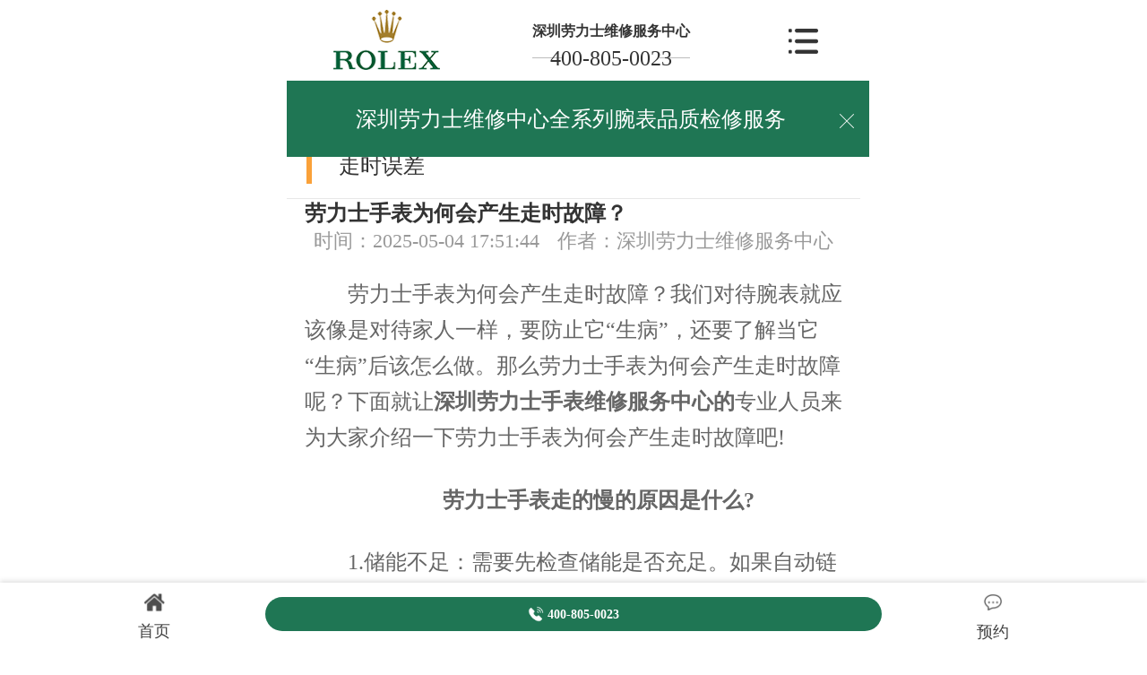

--- FILE ---
content_type: text/html
request_url: http://m.kj40.cn/llswx/zswc/529.html
body_size: 5857
content:
<!DOCTYPE html>
<!--[if lt IE 7]>      <html class="no-js lt-ie9 lt-ie8 lt-ie7"> <![endif]-->
<!--[if IE 7]>         <html class="no-js lt-ie9 lt-ie8"> <![endif]-->
<!--[if IE 8]>         <html class="no-js lt-ie9"> <![endif]-->
<!--[if gt IE 8]><!-->
<html class="no-js" lang="zh">
<!--<![endif]-->

<head>
<meta charset="utf-8" />
<meta name="viewport" content="width=device-width, initial-scale=1.0, maximum-scale=1.0, user-scalable=no" />
<meta name="x5-orientation" content="portrait" />
<meta name="x5-fullscreen" content="ture" />
<meta name="screen-orientation" content="portrait" />
<meta name="full-screen" content="yes" />
<title>劳力士手表为何会产生走时故障？_深圳劳力士维修中心-劳力士保养地址电话-深圳劳力士手表维修服务</title>
<meta name="keywords" content="手表走时故障,劳力士手表产生走时故障,手表走时" />
<meta name="description" content="劳力士手表为何会产生走时故障？劳力士手表走的慢的原因是什么?" />
<meta name="applicable-device" content="mobile">
<link rel="icon" type="image/png" href="/assets/i/favicon.png">
<link href="/assets/css/public_m.css" rel="stylesheet"/>
<link href="/assets/css/style_m.css" rel="stylesheet"/>
<link rel="stylesheet" type="text/css" href="http://www.kj40.cn/css/jquery.fancybox.min.css">  
<script src="/assets/js/jquery1.7.2_m.js"></script>
<script src="/assets/js/jquery.SuperSlide.2.1.1_m.js"></script>
<!-- 百度禁止转码 -->
<meta http-equiv="Cache-Control" content="no-siteapp"> 
 <!--  搜索引擎适配（wap移动端放置） -->
 <link rel="canonical" href="http://www.kj40.cn/llswx/zswc/529.html">
 <!--  本页面适配声明 -->
  <meta name="applicable-device"content="mobile">
</head>
<body>
<header class="header">
<div class="head">
    <div class="fx ">
    	<a href="/">
        	<div class="dis_tab">
                <div class="tab_cell"> 
                    <img src="http://www.kj40.cn/images/logo/pp_tp_laolishi.png" title="劳力士" alt="劳力士" />

                </div>
            </div>
        </a>
    </div>
    <div class="fxx">
        <p><strong><a href="http://m.kj40.cn/" style="font-size: 16px;">深圳劳力士维修服务中心
</a></strong></p>
        <p><a href="tel:4008050023">400-805-0023</a></p>
    </div>
    <div class="fx off"><img src="/assets/images/muen_03.png" /></div>
</div>
<div class="head_list">
    <div class="head_one"><img src="/assets/images/sanjiao_03.png" /></div>
    <div class="head_two">
        <ul>
            <li><img src="/assets/images/1.jpg" />
                <p><a href="/llswx/" title="劳力士维修">劳力士维修</a></p>
            </li>
            <li><img src="/assets/images/2.jpg" />
                <p><a href="/llsby/" title="劳力士保养">劳力士保养</a></p>
            </li>
            <li><img src="/assets/images/3.jpg" />
                <p><a href="/llspj/" title="配件更换">配件更换</a></p>
            </li>
            <li><img src="/assets/images/4.jpg" />
                <p><a href="/fwzx/" title="深圳劳力士维修">劳力士维修中心</a></p>
            </li>
        </ul>
    </div>
</div>
<script>
$(document).ready(function(){
  $(".off").click(function(){
    $(".head_list").toggle(1000);
  });
});
</script>
<!--百度统计结束-->
<!--服务提示开始-->
        <div class="topbtm">
            <div class="topbtmcon flex df czjz">
                <div class=""></div>
                <p><a href="http://www.kj40.cn/fwzx/" title="深圳劳力士维修服务地址" style="color:#fff;">深圳劳力士维修中心全系列腕表品质检修服务</a></p>
                <span class="iconfont gbtopbtm"></span>
            </div>
        </div>
        <!--服务提示结束-->
</header>

<!--当前位置-->
<div style="padding-top: 66px;">当前位置：<a href='/'>深圳劳力士维修中心</a> > <a href='/llswx/'>劳力士维修</a> > <a href='/llswx/zswc/'>走时误差</a> > </div>
 <div class="article_title">
    <p>走时误差 </p>
</div>
 <div class="article_article w6">
    <h1 class="w66">劳力士手表为何会产生走时故障？</h1>
    <div class="article_type">
         <p>时间：2025-05-04 17:51:44</p>
         <p>作者：深圳劳力士维修服务中心</p>
     </div>
    <div class="nr wenzhang"> <p>
	　　劳力士手表为何会产生走时故障？我们对待腕表就应该像是对待家人一样，要防止它&ldquo;生病&rdquo;，还要了解当它&ldquo;生病&rdquo;后该怎么做。那么劳力士手表为何会产生走时故障呢？下面就让<strong>深圳劳力士手表维修服务中心的</strong>专业人员来为大家介绍一下劳力士手表为何会产生走时故障吧!</p>
<h2>
	　　<strong>劳力士手表走的慢的原因是什么?</strong></h2>
<p>
	　　1.储能不足：需要先检查储能是否充足。如果自动链条上机械表的移动量非常小，也可能导致储能不足。您可以手动在链条上补充动力，然后观察是否继续有超速现象。</p>
<p>
	　　2.功率不足：如果石英表突然发现速度慢，可能是电池能量不足所致。你可以把手表送到专门的维修点去检查电源。</p>
<p>
	　　3.被撞或被撞：手表很紧。如果受到撞击或撞击，可能会导致内部零件松动和损坏，还可能导致行程时间问题。</p>
<p style="text-align: center;">
	<a href="http://www.kj40.cn/uploads/allimg/210722/8-210H2105TBY.jpg" target="_blank" title="深圳劳力士维修服务中心"><img alt='劳力士手表为何会产生走时故障？（图）' title='劳力士手表为何会产生走时故障？（图）'  src="http://www.kj40.cn/uploads/allimg/210722/8-210H2105TBY.jpg" style="width: 500px; height: 409px;"  /></a></p>
<p>
	　　4.需要保养：运动中缺油或内部零件磨损老化可能造成行程时间问题，需要保养送保养维修点进行保养服务。</p>
<p>
	　　5.除了上述常见的情况外，由于一些环境温度的影响，手表被磁化：如果手表的发条被磁化，手表的行程时间就会不准确。佩戴者使用习惯的影响可能导致旅行时间误差的增加。但您不必担心，请将手表送到保养的维修点，并请专业人士进行检查和调整，这样可以将手表恢复到正常的误差范围。</p>
<p>
	　　以上就是劳力士手表为何会产生走时故障的全部内容，希望对您有所帮助，如果您还有其他疑问或需求请联系<a href="http://www.kj40.cn/" target="_blank" title="深圳劳力士手表维修服务中心"><strong>深圳劳力士手表维修服务中心</strong></a>的专业人员或致电全国服务热线：400-805-0023我们将竭诚为您服务！</p>
<p>
	　　劳力士相关资讯：</p>
<p>
	<a href="http://www.kj40.cn/llswx/hh/528.html" target="_blank" title="深圳劳力士维修服务中心">　　【劳力士手表维修】劳力士手表被划伤如何清除划痕</a></p>
<p>
	<a href="http://www.kj40.cn/llswx/pg/527.html" target="_blank" title="深圳劳力士维修服务中心">　　【劳力士手表保养】怎样给劳力士手表打磨抛光？</a></p>
<p>
	　　本文链接：http://www.kj40.cn/llswx/zswc/529.html</p>
 </div>
    <div class="fanye">
         <p>上一篇：没有了  <br/>
            下一篇：<a href='/llswx/zswc/738.html'>劳力士手表走慢是怎么回事？手表走慢处理方法</a>  </p>
     </div>
</div>
 <div class="article_title">
    <p>相关推荐</p>
</div>
 <div class="wz_list">
    <ul>
         <li>
            <div class="wz_img"><a href="/llswx/zswc/529.html"><img src="http://www.kj40.cn/uploads/allimg/210722/8-210H2105TBY.jpg"></a></div>
            <div class="wz_p">
                 <h3><a href="/llswx/zswc/529.html">劳力士手表为何会产生走</a></h3>
                 <p><a href="/llswx/zswc/529.html">劳力士手表为何会产生走时故障？劳力士手表走的慢的原因是什么?......</a></p>
                 <p>25-05-04</p>
             </div>
        </li>
<li>
            <div class="wz_img"><a href="/llswx/zswc/763.html"><img src="http://www.kj40.cn/uploads/allimg/230801/15127-230P1091333D0.jpg"></a></div>
            <div class="wz_p">
                 <h3><a href="/llswx/zswc/763.html">劳力士手表受磁的原因及</a></h3>
                 <p><a href="/llswx/zswc/763.html">劳力士手表是世界上最知名的奢侈手表品牌之一。它们的手表被认为是精密、耐......</a></p>
                 <p>25-05-04</p>
             </div>
        </li>
<li>
            <div class="wz_img"><a href="/llswx/zswc/833.html"><img src="http://www.kj40.cn/uploads/allimg/240111/4-24011113433V50.jpg"></a></div>
            <div class="wz_p">
                 <h3><a href="/llswx/zswc/833.html">劳力士手表的星期和日历</a></h3>
                 <p><a href="/llswx/zswc/833.html">深圳劳力士维修中心分享：“劳力士手表的星期和日历不准怎么调整？”。劳力......</a></p>
                 <p>24-01-11</p>
             </div>
        </li>
<li>
            <div class="wz_img"><a href="/llswx/zswc/831.html"><img src="http://www.kj40.cn/uploads/allimg/240101/4-240101093922437.jpg"></a></div>
            <div class="wz_p">
                 <h3><a href="/llswx/zswc/831.html">劳力士手表突然不走了是</a></h3>
                 <p><a href="/llswx/zswc/831.html">深圳劳力士维修中心分享：“劳力士手表突然不走了是什么原因？如何修复？”......</a></p>
                 <p>24-01-01</p>
             </div>
        </li>
<li>
            <div class="wz_img"><a href="/llswx/zswc/823.html"><img src="http://www.kj40.cn/uploads/allimg/231210/4-231210160434550.jpg"></a></div>
            <div class="wz_p">
                 <h3><a href="/llswx/zswc/823.html">劳力士黑水鬼怎么调时间</a></h3>
                 <p><a href="/llswx/zswc/823.html">深圳劳力士维修中心分享：“劳力士黑水鬼怎么调时间和日历？”。劳力士黑水......</a></p>
                 <p>23-12-15</p>
             </div>
        </li>

     </ul>
</div>
<div class="clear"></div>
<div class="index_banquan">
    <p>版权所有:北京精时恒达钟表有限公司合肥分公司 Copyright &copy; 2018-2032 <a href="http://m.kj40.cn/sitemap.xml" style="color: #a7a7a7;">XML</a> <br/><a href="https://beian.miit.gov.cn/" target="_blank" rel="nofollow" style="color: #a7a7a7;">网站备案/许可证号：皖ICP备2025092406号-45</a> <br />维修服务热线：400-805-0023<br/>深圳劳力士维修中心拥有ROLEX劳力士手表维修专家30余名，其中高级技术顾问3名、高级技师10名，初级、中级技师10余名，现已形成了深圳乃至全国专业的劳力士维修服务团队。</p>
</div>
<div class="top7 flex spjz czjz wrap dbtc" style="box-shadow:0px -2px 5px rgb(102 102 102 / 20%)">
    <div class="top7yu flex spjz czjz wrap w1200">
        <div class="top7a">
            <a href="/" rel="nofollow" class="smsize">
                <div class="top7ayu icon iconfont flex spjz czjz" style="font-size:24px;"><img src="/assets/images/foot_home.png"></div>
                <span>首页</span>
            </a>
        </div>
        <div class="top7c flex spjz czjz wrap">
            <a href="tel:4008050023" rel="nofollow" class="hrefTel smsize flex spjz czjz wrap">
                <div class="top7cyu icon iconfont"><img src="/assets/images/foot_tel.png"></div>
                <span class="showTel">400-805-0023</span>
            </a>
        </div>
        <div class="top7b">
            <a href="javascript:void(0)" rel="nofollow" class="icon iconfont showzjtc smsize">
                <div class="top7ayu icon iconfont flex spjz czjz" style="font-size:24px;"><img src="/assets/images/foot_mess.png"></div>
                <span>预约</span>
            </a>
        </div>
    </div>
</div>
<!--<div class="footeryu"> 
	<div class="footer">
		<a href="/"> </a> 
        <a rel="nofollow" href="tel:4008050023"> </a> 
        <a rel="nofollow"class="showzjtc"> </a> 
	</div>
</div>-->
<!--<div id="goToTop1" style="display: none;position: fixed;bottom: 18%;right: 3%;">
        <a href="javascript:void(0)" onclick="openZoosUrl('chatwin','&e='+escape('A4渠道_深圳 - A4++++++++++++++++++++请 客 服 登 记 （A4） 渠道++++++++++++++++++++A4'));" rel="nofollow" class="icon iconfont  ycfix002 flex spjz czjz">
          <div class="fa fa-angle-up" style="height: 50px;width: 50px;border-radius: 50%;background: rgba(0, 0, 0, 0.5);font-size: 12px;color: #fff;text-align: center;line-height: 48px;">咨询</div>
        </a>
</div>-->
<div id="goToTop" style="display: none;position: fixed;bottom: 10%;right: 3%;">
        <a rel="nofollow" href="javascript:void(0)">
          <div class="fa fa-angle-up" style="height: 50px;width: 50px;border-radius: 50%;background: rgba(0, 0, 0, 0.5);font-size: 32px;color: #fff;text-align: center;">⇪</div>
        </a>
</div>
<!-- 中间弹窗开始 -->
    <div class="zjtc210711">
        <div class="zjtop210711 flex210711 df210711 czjz210711">
            <h3 class="mdsize210711">线上预约</h3>
            <div class="zjtopfr210711 flex210711 spjz210711 czjz210711">
                <img src="http://www.kj40.cn/images/gq.jpg">
                <p class="smsize210711">China</p>
                <span class="gbzjtc210711">关闭</span>
            </div>
        </div>
        <div class="zjspp210711 flex210711 spjz210711 czjz210711">
            <img style="width:50%" src="http://www.kj40.cn/images/logo/pp_tp_laolishi.png">
        </div>
        <form method="post" class="ghfm210711 flex column" onsubmit="return yzbd('ghfm210711','name210711','input210711','button210711');">
    <div>
    	<div style="float:left;width: 49%;">
        <input type="text" name="name" class="name210711 smsize" value="您的姓名*" onfocus="if(this.value == '您的姓名*') this.value = ''" onblur="if(this.value =='') this.value = '您的姓名*'" style="width: 100%;">
        </div>
        <div style="float:right;width: 49%;">
        <input type="text" name="contacts" class="input210711 smsize" value="您的联系方式*" onfocus="if(this.value == '您的联系方式*') this.value = ''" onblur="if(this.value =='') this.value = '您的联系方式*'" style="width: 100%;">
        </div>
    </div>
    <div>
    	<div style="float:left;width: 49%;">
        <select name="guzhang" class="select61 smsize" style="width: 100%;">
            <option value="服务项目">服务项目</option>
            <option value="走时故障">走时故障</option>
            <option value="外观检验">外观检验</option>
            <option value="表带损坏">表带损坏</option>
            <option value="更换配件">更换配件</option>
            <option value="抛光打磨">抛光打磨</option>
            <option value="磕碰摔坏">磕碰摔坏</option>
            <option value="私人定制">私人定制</option>
            <option value="清洗保养">清洗保养</option>
            <option value="其他">其他</option>
        </select>
        </div>
        <div style="float:right;width: 49%;">
		<select name="fangshi" class="select61 smsize" style="width: 100%;">
            <option value="服务方式">服务方式</option>
            <option value="到店">到店</option>
            <option value="邮寄">邮寄</option>
            <option value="其他">其他</option>
        </select>
</div>
</div>
	<div class="fmyu smsize">选择预约到店时间：</div>
    <div>
    <input type="date" name="date" id="date_info" class="name210711 smsize" style="-webkit-appearance: none;width:100%;text-indent:4px; text-align:center;">
    <script>
    $(document).ready(function () {
        var time = new Date();
		var houer = time.getHours();
		var minute = time.getMinutes();
        var day = ("0" + time.getDate()).slice(-2);
        var month = ("0" + (time.getMonth() + 1)).slice(-2);
        var today = time.getFullYear() + "-" + (month) + "-" + (day);
		//var shike = (houer) + ":" + (minute);
		$('#date_info').val(today);
		//$('#shike_info').val(shike);
    })
</script>
    </div>
    	<div class="fmyu smsize">备注信息（非必填）：</div>
    	<textarea class="textarer210711 smsize" name="remarks" value="品牌型号或其他补充" onfocus="if(this.value == '品牌型号或其他补充') this.value = ''" onblur="if(this.value =='') this.value = '品牌型号或其他补充'">品牌型号或其他补充</textarea>
        <div class="fm5btn210711 flex df czjz">
            <button class="button210711 smsize">提交服务</button>
            <a href="tel:4008050023" rel="nofollow" class="smsize hrefTel">400-805-0023</a>
        </div>
        <span class="bdtishi smsize">
        客服在线时间：8:00-22:00<br/>温馨提示：为节省您的时间，建议尽早预约可免排队，非在线时间的预约将在客服上线后联系您</span>
        <a class="yjgb"><span>当前页面永久关闭</span></a>
    </form>
      </div>
 <!-- 中间弹窗结束 -->
<script type="text/javascript" src="/assets/swt/jquery.floatDiv.js"></script>
<script type="text/javascript" src="/assets/swt/swt_in.js"></script>
<!-- 百度落地页时间因子开始 -->
<script type="application/ld+json">
{
"@context":"https://ziyuan.baidu.com/contexts/cambrian.jsonld",
"@id":"http://m.kj40.cn/llswx/zswc/529.html",
"appid":"否",
"title":"劳力士手表为何会产生走时故障？_深圳劳力士维修中心-劳力士保养地址电话-深圳劳力士手表维修服务",
"images":["http://www.kj40.cn/uploads/allimg/210722/8-210H2105TBY.jpg"],
"description":'劳力士手表为何会产生走时故障？劳力士手表走的慢的原因是什么?',
"pubDate":"2021-07-22T10:52:51",
"upDate":"2025-05-04T17:51:44",
}
</script>
<!-- 百度落地页时间因子结束 -->
 <script src="http://www.kj40.cn/js/jquery.fancybox.min.js"></script> 
</body>
</html>

--- FILE ---
content_type: text/css
request_url: http://m.kj40.cn/assets/css/public_m.css
body_size: 3793
content:
@charset "utf-8";@media screen and (min-width:309px) and (max-width:310px){html{font-size:312.392578125%;}}@media screen and (min-width:310px) and (max-width:311px){html{font-size:312.40234375%;}}@media screen and (min-width:311px) and (max-width:312px){html{font-size:312.412109375%;}}@media screen and (min-width:312px) and (max-width:313px){html{font-size:312.421875%;}}@media screen and (min-width:313px) and (max-width:314px){html{font-size:312.431640625%;}}@media screen and (min-width:314px) and (max-width:315px){html{font-size:312.44140625%;}}@media screen and (min-width:315px) and (max-width:316px){html{font-size:312.451171875%;}}@media screen and (min-width:316px) and (max-width:317px){html{font-size:312.4609375%;}}@media screen and (min-width:317px) and (max-width:318px){html{font-size:312.470703125%;}}@media screen and (min-width:318px) and (max-width:319px){html{font-size:312.48046875%;}}@media screen and (min-width:319px) and (max-width:320px){html{font-size:312.490234375%;}}@media screen and (min-width:320px) and (max-width:321px){html{font-size:312.5%;}}@media screen and (min-width:321px) and (max-width:322px){html{font-size:313.4765625%;}}@media screen and (min-width:322px) and (max-width:323px){html{font-size:314.453125%;}}@media screen and (min-width:323px) and (max-width:324px){html{font-size:315.4296875%;}}@media screen and (min-width:324px) and (max-width:325px){html{font-size:316.40625%;}}@media screen and (min-width:325px) and (max-width:326px){html{font-size:317.3828125%;}}@media screen and (min-width:326px) and (max-width:327px){html{font-size:318.359375%;}}@media screen and (min-width:327px) and (max-width:328px){html{font-size:319.3359375%;}}@media screen and (min-width:328px) and (max-width:329px){html{font-size:320.3125%;}}@media screen and (min-width:329px) and (max-width:330px){html{font-size:321.2890625%;}}@media screen and (min-width:330px) and (max-width:331px){html{font-size:322.265625%;}}@media screen and (min-width:331px) and (max-width:332px){html{font-size:323.2421875%;}}@media screen and (min-width:332px) and (max-width:333px){html{font-size:324.21875%;}}@media screen and (min-width:333px) and (max-width:334px){html{font-size:325.1953125%;}}@media screen and (min-width:334px) and (max-width:335px){html{font-size:326.171875%;}}@media screen and (min-width:335px) and (max-width:336px){html{font-size:327.1484375%;}}@media screen and (min-width:336px) and (max-width:337px){html{font-size:328.125%;}}@media screen and (min-width:337px) and (max-width:338px){html{font-size:329.1015625%;}}@media screen and (min-width:338px) and (max-width:339px){html{font-size:330.078125%;}}@media screen and (min-width:339px) and (max-width:340px){html{font-size:331.0546875%;}}@media screen and (min-width:340px) and (max-width:341px){html{font-size:332.03125%;}}@media screen and (min-width:341px) and (max-width:342px){html{font-size:333.0078125%;}}@media screen and (min-width:342px) and (max-width:343px){html{font-size:333.984375%;}}@media screen and (min-width:343px) and (max-width:344px){html{font-size:334.9609375%;}}@media screen and (min-width:344px) and (max-width:345px){html{font-size:335.9375%;}}@media screen and (min-width:345px) and (max-width:346px){html{font-size:336.9140625%;}}@media screen and (min-width:346px) and (max-width:347px){html{font-size:337.890625%;}}@media screen and (min-width:347px) and (max-width:348px){html{font-size:338.8671875%;}}@media screen and (min-width:348px) and (max-width:349px){html{font-size:339.84375%;}}@media screen and (min-width:349px) and (max-width:350px){html{font-size:340.8203125%;}}@media screen and (min-width:350px) and (max-width:351px){html{font-size:341.796875%;}}@media screen and (min-width:351px) and (max-width:352px){html{font-size:342.7734375%;}}@media screen and (min-width:352px) and (max-width:353px){html{font-size:343.75%;}}@media screen and (min-width:353px) and (max-width:354px){html{font-size:344.7265625%;}}@media screen and (min-width:354px) and (max-width:355px){html{font-size:345.703125%;}}@media screen and (min-width:355px) and (max-width:356px){html{font-size:346.6796875%;}}@media screen and (min-width:356px) and (max-width:357px){html{font-size:347.65625%;}}@media screen and (min-width:357px) and (max-width:358px){html{font-size:348.6328125%;}}@media screen and (min-width:358px) and (max-width:359px){html{font-size:349.609375%;}}@media screen and (min-width:359px) and (max-width:360px){html{font-size:350.5859375%;}}@media screen and (min-width:360px) and (max-width:361px){html{font-size:351.5625%;}}@media screen and (min-width:361px) and (max-width:362px){html{font-size:352.5390625%;}}@media screen and (min-width:362px) and (max-width:363px){html{font-size:353.515625%;}}@media screen and (min-width:363px) and (max-width:364px){html{font-size:354.4921875%;}}@media screen and (min-width:364px) and (max-width:365px){html{font-size:355.46875%;}}@media screen and (min-width:365px) and (max-width:366px){html{font-size:356.4453125%;}}@media screen and (min-width:366px) and (max-width:367px){html{font-size:357.421875%;}}@media screen and (min-width:367px) and (max-width:368px){html{font-size:358.3984375%;}}@media screen and (min-width:368px) and (max-width:369px){html{font-size:359.375%;}}@media screen and (min-width:369px) and (max-width:370px){html{font-size:360.3515625%;}}@media screen and (min-width:370px) and (max-width:371px){html{font-size:361.328125%;}}@media screen and (min-width:371px) and (max-width:372px){html{font-size:362.3046875%;}}@media screen and (min-width:372px) and (max-width:373px){html{font-size:363.28125%;}}@media screen and (min-width:373px) and (max-width:374px){html{font-size:364.2578125%;}}@media screen and (min-width:374px) and (max-width:375px){html{font-size:365.234375%;}}@media screen and (min-width:375px) and (max-width:376px){html{font-size:366.2109375%;}}@media screen and (min-width:376px) and (max-width:377px){html{font-size:367.1875%;}}@media screen and (min-width:377px) and (max-width:378px){html{font-size:368.1640625%;}}@media screen and (min-width:378px) and (max-width:379px){html{font-size:369.140625%;}}@media screen and (min-width:379px) and (max-width:380px){html{font-size:370.1171875%;}}@media screen and (min-width:380px) and (max-width:381px){html{font-size:371.09375%;}}@media screen and (min-width:381px) and (max-width:382px){html{font-size:372.0703125%;}}@media screen and (min-width:382px) and (max-width:383px){html{font-size:373.046875%;}}@media screen and (min-width:383px) and (max-width:384px){html{font-size:374.0234375%;}}@media screen and (min-width:384px) and (max-width:385px){html{font-size:375%;}}@media screen and (min-width:385px) and (max-width:386px){html{font-size:375.9765625%;}}@media screen and (min-width:386px) and (max-width:387px){html{font-size:376.953125%;}}@media screen and (min-width:387px) and (max-width:388px){html{font-size:377.9296875%;}}@media screen and (min-width:388px) and (max-width:389px){html{font-size:378.90625%;}}@media screen and (min-width:389px) and (max-width:390px){html{font-size:379.8828125%;}}@media screen and (min-width:390px) and (max-width:391px){html{font-size:380.859375%;}}@media screen and (min-width:391px) and (max-width:392px){html{font-size:381.8359375%;}}@media screen and (min-width:392px) and (max-width:393px){html{font-size:382.8125%;}}@media screen and (min-width:393px) and (max-width:394px){html{font-size:383.7890625%;}}@media screen and (min-width:394px) and (max-width:395px){html{font-size:384.765625%;}}@media screen and (min-width:395px) and (max-width:396px){html{font-size:385.7421875%;}}@media screen and (min-width:396px) and (max-width:397px){html{font-size:386.71875%;}}@media screen and (min-width:397px) and (max-width:398px){html{font-size:387.6953125%;}}@media screen and (min-width:398px) and (max-width:399px){html{font-size:388.671875%;}}@media screen and (min-width:399px) and (max-width:400px){html{font-size:389.6484375%;}}@media screen and (min-width:400px) and (max-width:401px){html{font-size:390.625%;}}@media screen and (min-width:401px) and (max-width:402px){html{font-size:391.6015625%;}}@media screen and (min-width:402px) and (max-width:403px){html{font-size:392.578125%;}}@media screen and (min-width:403px) and (max-width:404px){html{font-size:393.5546875%;}}@media screen and (min-width:404px) and (max-width:405px){html{font-size:394.53125%;}}@media screen and (min-width:405px) and (max-width:406px){html{font-size:395.5078125%;}}@media screen and (min-width:406px) and (max-width:407px){html{font-size:396.484375%;}}@media screen and (min-width:407px) and (max-width:408px){html{font-size:397.4609375%;}}@media screen and (min-width:408px) and (max-width:409px){html{font-size:398.4375%;}}@media screen and (min-width:409px) and (max-width:410px){html{font-size:399.4140625%;}}@media screen and (min-width:410px) and (max-width:411px){html{font-size:400.390625%;}}@media screen and (min-width:411px) and (max-width:412px){html{font-size:401.3671875%;}}@media screen and (min-width:412px) and (max-width:413px){html{font-size:402.34375%;}}@media screen and (min-width:413px) and (max-width:414px){html{font-size:403.3203125%;}}@media screen and (min-width:414px) and (max-width:415px){html{font-size:404.296875%;}}@media screen and (min-width:415px) and (max-width:416px){html{font-size:405.2734375%;}}@media screen and (min-width:416px) and (max-width:417px){html{font-size:406.25%;}}@media screen and (min-width:417px) and (max-width:418px){html{font-size:407.2265625%;}}@media screen and (min-width:418px) and (max-width:419px){html{font-size:408.203125%;}}@media screen and (min-width:419px) and (max-width:420px){html{font-size:409.1796875%;}}@media screen and (min-width:420px) and (max-width:421px){html{font-size:410.15625%;}}@media screen and (min-width:421px) and (max-width:422px){html{font-size:411.1328125%;}}@media screen and (min-width:422px) and (max-width:423px){html{font-size:412.109375%;}}@media screen and (min-width:423px) and (max-width:424px){html{font-size:413.0859375%;}}@media screen and (min-width:424px) and (max-width:425px){html{font-size:414.0625%;}}@media screen and (min-width:425px) and (max-width:426px){html{font-size:415.0390625%;}}@media screen and (min-width:426px) and (max-width:427px){html{font-size:416.015625%;}}@media screen and (min-width:427px) and (max-width:428px){html{font-size:416.9921875%;}}@media screen and (min-width:428px) and (max-width:429px){html{font-size:417.96875%;}}@media screen and (min-width:429px) and (max-width:430px){html{font-size:418.9453125%;}}@media screen and (min-width:430px) and (max-width:431px){html{font-size:419.921875%;}}@media screen and (min-width:431px) and (max-width:432px){html{font-size:420.8984375%;}}@media screen and (min-width:432px) and (max-width:433px){html{font-size:421.875%;}}@media screen and (min-width:433px) and (max-width:434px){html{font-size:422.8515625%;}}@media screen and (min-width:434px) and (max-width:435px){html{font-size:423.828125%;}}@media screen and (min-width:435px) and (max-width:436px){html{font-size:424.8046875%;}}@media screen and (min-width:436px) and (max-width:437px){html{font-size:425.78125%;}}@media screen and (min-width:437px) and (max-width:438px){html{font-size:426.7578125%;}}@media screen and (min-width:438px) and (max-width:439px){html{font-size:427.734375%;}}@media screen and (min-width:439px) and (max-width:440px){html{font-size:428.7109375%;}}@media screen and (min-width:440px) and (max-width:441px){html{font-size:429.6875%;}}@media screen and (min-width:441px) and (max-width:442px){html{font-size:430.6640625%;}}@media screen and (min-width:442px) and (max-width:443px){html{font-size:431.640625%;}}@media screen and (min-width:443px) and (max-width:444px){html{font-size:432.6171875%;}}@media screen and (min-width:444px) and (max-width:445px){html{font-size:433.59375%;}}@media screen and (min-width:445px) and (max-width:446px){html{font-size:434.5703125%;}}@media screen and (min-width:446px) and (max-width:447px){html{font-size:435.546875%;}}@media screen and (min-width:447px) and (max-width:448px){html{font-size:436.5234375%;}}@media screen and (min-width:448px) and (max-width:449px){html{font-size:437.5%;}}@media screen and (min-width:449px) and (max-width:450px){html{font-size:438.4765625%;}}@media screen and (min-width:450px) and (max-width:451px){html{font-size:439.453125%;}}@media screen and (min-width:451px) and (max-width:452px){html{font-size:440.4296875%;}}@media screen and (min-width:452px) and (max-width:453px){html{font-size:441.40625%;}}@media screen and (min-width:453px) and (max-width:454px){html{font-size:442.3828125%;}}@media screen and (min-width:454px) and (max-width:455px){html{font-size:443.359375%;}}@media screen and (min-width:455px) and (max-width:456px){html{font-size:444.3359375%;}}@media screen and (min-width:456px) and (max-width:457px){html{font-size:445.3125%;}}@media screen and (min-width:457px) and (max-width:458px){html{font-size:446.2890625%;}}@media screen and (min-width:458px) and (max-width:459px){html{font-size:447.265625%;}}@media screen and (min-width:459px) and (max-width:460px){html{font-size:448.2421875%;}}@media screen and (min-width:460px) and (max-width:461px){html{font-size:449.21875%;}}@media screen and (min-width:461px) and (max-width:462px){html{font-size:450.1953125%;}}@media screen and (min-width:462px) and (max-width:463px){html{font-size:451.171875%;}}@media screen and (min-width:463px) and (max-width:464px){html{font-size:452.1484375%;}}@media screen and (min-width:464px) and (max-width:465px){html{font-size:453.125%;}}@media screen and (min-width:465px) and (max-width:466px){html{font-size:454.1015625%;}}@media screen and (min-width:466px) and (max-width:467px){html{font-size:455.078125%;}}@media screen and (min-width:467px) and (max-width:468px){html{font-size:456.0546875%;}}@media screen and (min-width:468px) and (max-width:469px){html{font-size:457.03125%;}}@media screen and (min-width:469px) and (max-width:470px){html{font-size:458.0078125%;}}@media screen and (min-width:470px) and (max-width:471px){html{font-size:458.984375%;}}@media screen and (min-width:471px) and (max-width:472px){html{font-size:459.9609375%;}}@media screen and (min-width:472px) and (max-width:473px){html{font-size:460.9375%;}}@media screen and (min-width:473px) and (max-width:474px){html{font-size:461.9140625%;}}@media screen and (min-width:474px) and (max-width:475px){html{font-size:462.890625%;}}@media screen and (min-width:475px) and (max-width:476px){html{font-size:463.8671875%;}}@media screen and (min-width:476px) and (max-width:477px){html{font-size:464.84375%;}}@media screen and (min-width:477px) and (max-width:478px){html{font-size:465.8203125%;}}@media screen and (min-width:478px) and (max-width:479px){html{font-size:466.796875%;}}@media screen and (min-width:479px) and (max-width:480px){html{font-size:467.7734375%;}}@media screen and (min-width:480px) and (max-width:481px){html{font-size:468.75%;}}@media screen and (min-width:481px) and (max-width:482px){html{font-size:469.7265625%;}}@media screen and (min-width:482px) and (max-width:483px){html{font-size:470.703125%;}}@media screen and (min-width:483px) and (max-width:484px){html{font-size:471.6796875%;}}@media screen and (min-width:484px) and (max-width:485px){html{font-size:472.65625%;}}@media screen and (min-width:485px) and (max-width:486px){html{font-size:473.6328125%;}}@media screen and (min-width:486px) and (max-width:487px){html{font-size:474.609375%;}}@media screen and (min-width:487px) and (max-width:488px){html{font-size:475.5859375%;}}@media screen and (min-width:488px) and (max-width:489px){html{font-size:476.5625%;}}@media screen and (min-width:489px) and (max-width:490px){html{font-size:477.5390625%;}}@media screen and (min-width:490px) and (max-width:491px){html{font-size:478.515625%;}}@media screen and (min-width:491px) and (max-width:492px){html{font-size:479.4921875%;}}@media screen and (min-width:492px) and (max-width:493px){html{font-size:480.46875%;}}@media screen and (min-width:493px) and (max-width:494px){html{font-size:481.4453125%;}}@media screen and (min-width:494px) and (max-width:495px){html{font-size:482.421875%;}}@media screen and (min-width:495px) and (max-width:496px){html{font-size:483.3984375%;}}@media screen and (min-width:496px) and (max-width:497px){html{font-size:484.375%;}}@media screen and (min-width:497px) and (max-width:498px){html{font-size:485.3515625%;}}@media screen and (min-width:498px) and (max-width:499px){html{font-size:486.328125%;}}@media screen and (min-width:499px) and (max-width:500px){html{font-size:487.3046875%;}}@media screen and (min-width:500px) and (max-width:501px){html{font-size:488.28125%;}}@media screen and (min-width:501px) and (max-width:502px){html{font-size:489.2578125%;}}@media screen and (min-width:502px) and (max-width:503px){html{font-size:490.234375%;}}@media screen and (min-width:503px) and (max-width:504px){html{font-size:491.2109375%;}}@media screen and (min-width:504px) and (max-width:505px){html{font-size:492.1875%;}}@media screen and (min-width:505px) and (max-width:506px){html{font-size:493.1640625%;}}@media screen and (min-width:506px) and (max-width:507px){html{font-size:494.140625%;}}@media screen and (min-width:507px) and (max-width:508px){html{font-size:495.1171875%;}}@media screen and (min-width:508px) and (max-width:509px){html{font-size:496.09375%;}}@media screen and (min-width:509px) and (max-width:510px){html{font-size:497.0703125%;}}@media screen and (min-width:510px) and (max-width:511px){html{font-size:498.046875%;}}@media screen and (min-width:511px) and (max-width:512px){html{font-size:499.0234375%;}}@media screen and (min-width:512px) and (max-width:513px){html{font-size:500%;}}@media screen and (min-width:513px) and (max-width:514px){html{font-size:500.9765625%;}}@media screen and (min-width:514px) and (max-width:515px){html{font-size:501.953125%;}}@media screen and (min-width:515px) and (max-width:516px){html{font-size:502.9296875%;}}@media screen and (min-width:516px) and (max-width:517px){html{font-size:503.90625%;}}@media screen and (min-width:517px) and (max-width:518px){html{font-size:504.8828125%;}}@media screen and (min-width:518px) and (max-width:519px){html{font-size:505.859375%;}}@media screen and (min-width:519px) and (max-width:520px){html{font-size:506.8359375%;}}@media screen and (min-width:520px) and (max-width:521px){html{font-size:507.8125%;}}@media screen and (min-width:521px) and (max-width:522px){html{font-size:508.7890625%;}}@media screen and (min-width:522px) and (max-width:523px){html{font-size:509.765625%;}}@media screen and (min-width:523px) and (max-width:524px){html{font-size:510.7421875%;}}@media screen and (min-width:524px) and (max-width:525px){html{font-size:511.71875%;}}@media screen and (min-width:525px) and (max-width:526px){html{font-size:512.6953125%;}}@media screen and (min-width:526px) and (max-width:527px){html{font-size:513.671875%;}}@media screen and (min-width:527px) and (max-width:528px){html{font-size:514.6484375%;}}@media screen and (min-width:528px) and (max-width:529px){html{font-size:515.625%;}}@media screen and (min-width:529px) and (max-width:530px){html{font-size:516.6015625%;}}@media screen and (min-width:530px) and (max-width:531px){html{font-size:517.578125%;}}@media screen and (min-width:531px) and (max-width:532px){html{font-size:518.5546875%;}}@media screen and (min-width:532px) and (max-width:533px){html{font-size:519.53125%;}}@media screen and (min-width:533px) and (max-width:534px){html{font-size:520.5078125%;}}@media screen and (min-width:534px) and (max-width:535px){html{font-size:521.484375%;}}@media screen and (min-width:535px) and (max-width:536px){html{font-size:522.4609375%;}}@media screen and (min-width:536px) and (max-width:537px){html{font-size:523.4375%;}}@media screen and (min-width:537px) and (max-width:538px){html{font-size:524.4140625%;}}@media screen and (min-width:538px) and (max-width:539px){html{font-size:525.390625%;}}@media screen and (min-width:539px) and (max-width:540px){html{font-size:526.3671875%;}}@media screen and (min-width:540px) and (max-width:541px){html{font-size:527.34375%;}}@media screen and (min-width:541px) and (max-width:542px){html{font-size:528.3203125%;}}@media screen and (min-width:542px) and (max-width:543px){html{font-size:529.296875%;}}@media screen and (min-width:543px) and (max-width:544px){html{font-size:530.2734375%;}}@media screen and (min-width:544px) and (max-width:545px){html{font-size:531.25%;}}@media screen and (min-width:545px) and (max-width:546px){html{font-size:532.2265625%;}}@media screen and (min-width:546px) and (max-width:547px){html{font-size:533.203125%;}}@media screen and (min-width:547px) and (max-width:548px){html{font-size:534.1796875%;}}@media screen and (min-width:548px) and (max-width:549px){html{font-size:535.15625%;}}@media screen and (min-width:549px) and (max-width:550px){html{font-size:536.1328125%;}}@media screen and (min-width:550px) and (max-width:551px){html{font-size:537.109375%;}}@media screen and (min-width:551px) and (max-width:552px){html{font-size:538.0859375%;}}@media screen and (min-width:552px) and (max-width:553px){html{font-size:539.0625%;}}@media screen and (min-width:553px) and (max-width:554px){html{font-size:540.0390625%;}}@media screen and (min-width:554px) and (max-width:555px){html{font-size:541.015625%;}}@media screen and (min-width:555px) and (max-width:556px){html{font-size:541.9921875%;}}@media screen and (min-width:556px) and (max-width:557px){html{font-size:542.96875%;}}@media screen and (min-width:557px) and (max-width:558px){html{font-size:543.9453125%;}}@media screen and (min-width:558px) and (max-width:559px){html{font-size:544.921875%;}}@media screen and (min-width:559px) and (max-width:560px){html{font-size:545.8984375%;}}@media screen and (min-width:560px) and (max-width:561px){html{font-size:546.875%;}}@media screen and (min-width:561px) and (max-width:562px){html{font-size:547.8515625%;}}@media screen and (min-width:562px) and (max-width:563px){html{font-size:548.828125%;}}@media screen and (min-width:563px) and (max-width:564px){html{font-size:549.8046875%;}}@media screen and (min-width:564px) and (max-width:565px){html{font-size:550.78125%;}}@media screen and (min-width:565px) and (max-width:566px){html{font-size:551.7578125%;}}@media screen and (min-width:566px) and (max-width:567px){html{font-size:552.734375%;}}@media screen and (min-width:567px) and (max-width:568px){html{font-size:553.7109375%;}}@media screen and (min-width:568px) and (max-width:569px){html{font-size:554.6875%;}}@media screen and (min-width:569px) and (max-width:570px){html{font-size:555.6640625%;}}@media screen and (min-width:570px) and (max-width:571px){html{font-size:556.640625%;}}@media screen and (min-width:571px) and (max-width:572px){html{font-size:557.6171875%;}}@media screen and (min-width:572px) and (max-width:573px){html{font-size:558.59375%;}}@media screen and (min-width:573px) and (max-width:574px){html{font-size:559.5703125%;}}@media screen and (min-width:574px) and (max-width:575px){html{font-size:560.546875%;}}@media screen and (min-width:575px) and (max-width:576px){html{font-size:561.5234375%;}}@media screen and (min-width:576px) and (max-width:577px){html{font-size:562.5%;}}@media screen and (min-width:577px) and (max-width:578px){html{font-size:563.4765625%;}}@media screen and (min-width:578px) and (max-width:579px){html{font-size:564.453125%;}}@media screen and (min-width:579px) and (max-width:580px){html{font-size:565.4296875%;}}@media screen and (min-width:580px) and (max-width:581px){html{font-size:566.40625%;}}@media screen and (min-width:581px) and (max-width:582px){html{font-size:567.3828125%;}}@media screen and (min-width:582px) and (max-width:583px){html{font-size:568.359375%;}}@media screen and (min-width:583px) and (max-width:584px){html{font-size:569.3359375%;}}@media screen and (min-width:584px) and (max-width:585px){html{font-size:570.3125%;}}@media screen and (min-width:585px) and (max-width:586px){html{font-size:571.2890625%;}}@media screen and (min-width:586px) and (max-width:587px){html{font-size:572.265625%;}}@media screen and (min-width:587px) and (max-width:588px){html{font-size:573.2421875%;}}@media screen and (min-width:588px) and (max-width:589px){html{font-size:574.21875%;}}@media screen and (min-width:589px) and (max-width:590px){html{font-size:575.1953125%;}}@media screen and (min-width:590px) and (max-width:591px){html{font-size:576.171875%;}}@media screen and (min-width:591px) and (max-width:592px){html{font-size:577.1484375%;}}@media screen and (min-width:592px) and (max-width:593px){html{font-size:578.125%;}}@media screen and (min-width:593px) and (max-width:594px){html{font-size:579.1015625%;}}@media screen and (min-width:594px) and (max-width:595px){html{font-size:580.078125%;}}@media screen and (min-width:595px) and (max-width:596px){html{font-size:581.0546875%;}}@media screen and (min-width:596px) and (max-width:597px){html{font-size:582.03125%;}}@media screen and (min-width:597px) and (max-width:598px){html{font-size:583.0078125%;}}@media screen and (min-width:598px) and (max-width:599px){html{font-size:583.984375%;}}@media screen and (min-width:599px) and (max-width:600px){html{font-size:584.9609375%;}}@media screen and (min-width:600px) and (max-width:601px){html{font-size:585.9375%;}}@media screen and (min-width:601px) and (max-width:602px){html{font-size:586.9140625%;}}@media screen and (min-width:602px) and (max-width:603px){html{font-size:587.890625%;}}@media screen and (min-width:603px) and (max-width:604px){html{font-size:588.8671875%;}}@media screen and (min-width:604px) and (max-width:605px){html{font-size:589.84375%;}}@media screen and (min-width:605px) and (max-width:606px){html{font-size:590.8203125%;}}@media screen and (min-width:606px) and (max-width:607px){html{font-size:591.796875%;}}@media screen and (min-width:607px) and (max-width:608px){html{font-size:592.7734375%;}}@media screen and (min-width:608px) and (max-width:609px){html{font-size:593.75%;}}@media screen and (min-width:609px) and (max-width:610px){html{font-size:594.7265625%;}}@media screen and (min-width:610px) and (max-width:611px){html{font-size:595.703125%;}}@media screen and (min-width:611px) and (max-width:612px){html{font-size:596.6796875%;}}@media screen and (min-width:612px) and (max-width:613px){html{font-size:597.65625%;}}@media screen and (min-width:613px) and (max-width:614px){html{font-size:598.6328125%;}}@media screen and (min-width:614px) and (max-width:615px){html{font-size:599.609375%;}}@media screen and (min-width:615px) and (max-width:616px){html{font-size:600.5859375%;}}@media screen and (min-width:616px) and (max-width:617px){html{font-size:601.5625%;}}@media screen and (min-width:617px) and (max-width:618px){html{font-size:602.5390625%;}}@media screen and (min-width:618px) and (max-width:619px){html{font-size:603.515625%;}}@media screen and (min-width:619px) and (max-width:620px){html{font-size:604.4921875%;}}@media screen and (min-width:620px) and (max-width:621px){html{font-size:605.46875%;}}@media screen and (min-width:621px) and (max-width:622px){html{font-size:606.4453125%;}}@media screen and (min-width:622px) and (max-width:623px){html{font-size:607.421875%;}}@media screen and (min-width:623px) and (max-width:624px){html{font-size:608.3984375%;}}@media screen and (min-width:624px) and (max-width:625px){html{font-size:609.375%;}}@media screen and (min-width:625px) and (max-width:626px){html{font-size:610.3515625%;}}@media screen and (min-width:626px) and (max-width:627px){html{font-size:611.328125%;}}@media screen and (min-width:627px) and (max-width:628px){html{font-size:612.3046875%;}}@media screen and (min-width:628px) and (max-width:629px){html{font-size:613.28125%;}}@media screen and (min-width:629px) and (max-width:630px){html{font-size:614.2578125%;}}@media screen and (min-width:630px) and (max-width:631px){html{font-size:615.234375%;}}@media screen and (min-width:631px) and (max-width:632px){html{font-size:616.2109375%;}}@media screen and (min-width:632px) and (max-width:633px){html{font-size:617.1875%;}}@media screen and (min-width:633px) and (max-width:634px){html{font-size:618.1640625%;}}@media screen and (min-width:634px) and (max-width:635px){html{font-size:619.140625%;}}@media screen and (min-width:635px) and (max-width:636px){html{font-size:620.1171875%;}}@media screen and (min-width:636px) and (max-width:637px){html{font-size:621.09375%;}}@media screen and (min-width:637px) and (max-width:638px){html{font-size:622.0703125%;}}@media screen and (min-width:638px) and (max-width:639px){html{font-size:623.046875%;}}@media screen and (min-width:639px) and (max-width:640px){html{font-size:624.0234375%;}}@media screen and (min-width:640px){html{font-size:625%;}}*{margin:0px;padding:0px;border:0;}body{max-width:640px;margin:0 auto;font-family:"Microsoft YaHei";font-size:0.24rem;-webkit-appearance:none;color:#333;height:auto;overflow:auto;background:#FFF;}p,h1,h2,h3,ul,li,form{padding:0;margin:0; list-style-type:none;}a{text-decoration:none; font-size:0.24rem; color:#575757;}ul{list-style:none;}input{border:none;outline:none;}.fl{float:left;display:inline;}.fr{float:right;display:inline;}.m{margin:0px auto;}.dblock{display:block;}.x{position:relative;}.j{position:absolute;}.red{color:#F00;}img,object{max-width:100%;margin:auto;height: auto !important;}.clear{clear:both;width:100%;height:0px;line-height:0px;font-size:0px;border:none;}p,span{ font-size:0.24rem;}.clearfix:after {content: "\0020";display: block;height: 0;clear: both;}@font-face{font-family: 'GENUINE';src: url('../fonts/GENUINE.TTF'),url('../fonts/GENUINE.OTF');src: url('../fonts/impact.ttf');}@font-face{font-family: 'WJY';src: url('../fonts/WJY.TTF');}

--- FILE ---
content_type: text/css
request_url: http://m.kj40.cn/assets/css/style_m.css
body_size: 11129
content:
@charset "utf-8";
/* CSS Document */
*{margin:0;padding: 0;border: 0; font-size:0.24rem;}
body{font-family: "microsoft yahei";margin:0 auto;font-size: 0.24rem;min-width: 6.4rem; position:relative; top:50px;}
ul{list-style: none;}
a{color:#333;text-decoration: none;}
li a,img{display:block;height: auto !important;}
.w6{ width:6rem; margin:0 auto;}
.slh{display:block;overflow:hidden;text-overflow:ellipsis;white-space:nowrap;}
.clear{clear: both; width:100%; display:block; margin:0px auto; padding:0px; font-size:0px; line-height:0px;}
.fl{float: left;}
.fr{float: right;}
.clearfix::after {
            content: ".";
            clear: both;
            display: block;
            overflow: hidden;
            font-size: 0;
            height: 0;
        }

.clearfix {
            zoom: 1;
        }


@font-face{font-family: 'CENTURY';src: url('../fonts/CENTURY.TTF');}
@font-face{font-family: 'ITALIC';src: url('../fonts/ITALIC.OTF');}
@font-face{font-family: 'FZZDHJW';src: url('../fonts/FZZDHJW.TTF');}
/* 维修服务中心、配件项目 */
.wxxm{
    width: 100%;
    height: 260px;
    margin-top: 10px;
}
.wxxm li{
    width: 33.3%;
    height: 35%;
    float: left;
}
.wxxm li img{
    width: 80%;
    height: 60%;
    margin-bottom: 5px;
    border-radius: 8px;
}
.wxxm li a{
    text-align: center;
    font-size: 12px;
}
.wxxm-a {
    width: 100%;
    margin: 0 auto;
    position: relative;
    background: url(/assets/images/yh_05.jpg) no-repeat;
    background-size: 100%;
}

.wxxm-a1 {
    margin-bottom: 8px;
}
.wxxm-a11 {
    display: block;
    width: 100%;
    background: url(../images/p01.png) center top no-repeat #fff;
    height: 20px;
}
.wxxm-a12 {
    width: 100%;
    display: block;
    text-align: center;
    font-size: 14px;
    color: #333333;
    font-weight: bold;
    left: 0px;
    top: 20px;
    position: absolute;
}
/* 保养项目 */
.byxm{
        width: 100%;
        margin-top: 10px;
    }
    .byxm li{
        width: 33.3%;
        height: 100%;
        float: left;
        margin-bottom: 12px;
    }
    .byxm li img{
        width: 80%;
        height: 60%;
        margin-bottom: 5px;
        border-radius: 8px;
    }
    .byxm li a{
        text-align: center;
        font-size: 12px;
    }
    .byxm-a {
        width: 100%;
        margin: 0 auto;
        position: relative;
        background: url(/assets/images/yh_05.jpg) no-repeat;
        background-size: 100%;
    }
    
    .byxm-a1 {
        margin-bottom: 8px;
    }
    .byxm-a11 {
        display: block;
        width: 100%;
        background: url(../images/p01.png) center top no-repeat #fff;
        height: 20px;
    }
    .byxm-a12 {
        width: 100%;
        display: block;
        text-align: center;
        font-size: 14px;
        color: #333333;
        font-weight: bold;
        left: 0px;
        top: 20px;
        position: absolute;
    }
@media (max-width: 640px){
.w66{
    text-align: center;
    line-height: 60px;
    font-size: 18px;
  
}
  }
@media (max-width: 346px){
.w66{
    font-size: 16px;
}
  }
.nr img{width:70% !important; height:70% !important; margin-top: 10px; margin-bottom: 10px;}
/*letter*/
    .xin_box2 {
    width: 6rem;
    padding: 0 .2rem;
    background-color: #f7f7f7;
}
.xin_box {
    background: url(/images/xin_yd.jpg) no-repeat center center/6rem 5.66rem;
    width: 6rem;
    height: 5.66rem;
    padding: .4rem 0;
    margin: 0 auto;
}
.xin {
    padding: .62rem .38rem 1.8rem;
}
.xin h3 {
    font-size: .24rem;
    line-height: .24rem;
    font-weight: bold;
}
.xin h4 {
    font-size: .16rem;
    line-height: .16rem;
    margin-top: .08rem;
    font-weight: normal;
}
.xin h5 {
    font-size: .22rem;
    line-height: .22rem;
    padding: 0 0 .2rem;
    font-weight: bold;
}
.xin p {
    font-size: .2rem;
    line-height: .4rem;
}
.xin span {
    font-size: .22rem;
    line-height: .22rem;
    display: block;
    text-align: right;
    font-weight: bold;
    margin-top: 20px;
}
.xin .line {
    border-top: .01rem solid #000;
    margin: .2rem 0;
}
/*pages*/ 
  .smyyss-wrapper{ margin: 20px 0; } 
  .smyyss{ height: 34px; text-align: center; }
  .smyyss li { display: inline-block; height: 17px;}
  .smyyss li a{ float: left; display: block; height: 20px; line-height: 20px; padding: 0 10px; font-size: 14px; border: 1px solid #dddddd; color: #666; text-decoration: none; border-radius: 3px;background: #ddd;}
  .smyyss li a:hover{ background:#f5f5f5; color:#0099ff; } 
  .smyyss li.thisclass { background: #61B3E6; color: #fff; padding: 3px 12px; border-radius: 3px;}
  .smyyss li.thisclass a,.pagination li.thisclass a:hover{ background: transparent; border-color: #09f; color: #fff; cursor: default;}

.head{ display:flex; -webkit-display:flex; justify-content:space-around; -webkit-justify-content:space-around; height:0.9rem;}
.header{position: fixed;background: rgba(255, 255, 255, 0.95);z-index: 3;width: 6.5rem;margin-top: -50px;}
.fx img{ height:0.4rem; line-height:0.9rem; max-height:0.8rem; }
.fxx p{ text-align:center; height:0.34rem; line-height:0.34rem;}
.fxx p:nth-of-type(1){ font-size:0.28rem; padding-top:0.14rem;}
.fxx p:nth-of-type(2){ font-size:0.22rem; color:#6e6e6e; background:url(/assets/images/xian_03.png) center no-repeat; background-size:106%;}
.fx{ display:flex;}
.title_1{ width:6rem; margin:0.26rem auto 0; display:flex; justify-content:center; background:url(/assets/images/yh_05.jpg) no-repeat; background-size:100%;}
.title_1 p,.title_2 p,.title_3 p{ text-align:center; line-height:0.84rem; font-weight:bold;}
.sh3d{ width:6rem; display:block; margin:0rem auto; background:#fff; }
.sh3db{ width:6rem; display:block; margin:0.01rem auto 0rem;}
.sh3db li{ width:2rem; float:left; display:block; padding-top:0.2rem;}
.sh3db li:nth-of-type(1),.sh3db li:nth-of-type(2),.sh3db li:nth-of-type(3){ padding-top:0;}
.sh3db li img{ width:0.82rem; height:0.82rem; display:block; margin:0rem auto;}
.sh3db li span{ display:block; text-align:center; font-size:0.24rem; color:#666666; line-height:0.42rem; padding-top:0.06rem;}
.main2{ overflow:hidden; margin-top:0.3rem;}
.main2_img{ display:block; margin:0.3rem auto 0; height:0.6rem; width:1.06rem;}
.main2_title{ text-align:center; color:#FFF;}
.lh{width:6.4rem; margin:0.2rem auto 0; border-radius:0.05rem; overflow:hidden;}
.tt{ width:80%; height:0.52rem; background:#1f7654; color:#FFF; margin:0.12rem auto 0.32rem;}
.tt a{ color:#e7d079;}
.daodian,.youji{ position:relative; width:100%;}
.prev001,.next001{ top:38%; position:absolute; width:24px; height:42px; color:#fff; background:rgba(31,118,84,0.4); z-index:2; text-align:center; cursor:pointer; display:inline-block; zoom:1;}
.prev001:active,.next001:active{  background:rgba(48,102,81,0.9);}
.prev001{ left:16px;}
.next001{ right:16px;}
.daodian p{ text-align:center; height:0.5rem; line-height:0.5rem; color:#1f7654; font-weight:bold;}
.daodian img{ max-width:100%; margin-bottom:0.18rem;}
.title_2{ width:6rem; margin:0.26rem auto 0; display:flex; justify-content:center; background:url(/assets/images/yh_08.jpg) no-repeat; background-size:100%;}
.main_type{ width:6rem; margin:0 auto; display:flex; -webkit-display:flex; justify-content:space-between; -webkit-justify-content:space-between;}
.btn1{ height:0.32rem; line-height:0.32rem; background:#1f7654; display:block; border-radius:0.05rem; width:1rem; font-size:0.2rem; text-align:center; color:#FFF; margin:0.2rem auto 0;}
.type_img{ flex:1.6;}
.type_img img{ border-radius:0.1rem; height:1.76rem; width:2.4rem;}
.type_wz{ flex:2.1;}
.type_wz p{ font-size:0.22rem; color:#999999;}
.dt{ border-radius:0.1rem; overflow:hidden; margin-top:0.2rem;}
	
.sh4ctit{ width:6.4rem; display:block; margin:0.3rem auto 0rem;}
.sh4ctit span{ display:block; margin:0rem auto; font-family:'pingfang',"Microsoft YaHei"; text-transform:Uppercase; text-align:center;}
.sh4ctit span:nth-of-type(1){ line-height:0.4rem; color:#333333; font-size:0.3rem; background:url(/assets/images/sh27.png) center 0.08rem no-repeat; background-size:3.74rem 0.24rem;}
.sh4ctit span:nth-of-type(2){ font-weight:bold; font-size:0.16rem;}

.main6_xia{ width:6.4rem; height:6.6rem; margin:0rem auto; overflow:hidden; border-radius:0.2rem; position:relative;}
.sj_05b_p label{color:#6c6c6c; float:left; display:block; width:1.1rem; text-align:right; line-height:0.52rem; font-size:0.2rem; padding-right:0.1rem;}
.sj_05b_p select,.sj_05b_p input{ background:none; float:right; display:block; height:0.52rem; line-height:0.52rem; border:1px solid #c0c0c0; border-radius:0.08rem; color:#666; font-size:0.18rem;}
.sj_05b_p input{ width:3.7rem; text-indent:0.2rem;}
.sj_05b_p select{ width:3.72rem; text-indent:0rem; padding-left:0.16rem;}
.text_height textarea{ background:none; width:3.3rem; /*border:1px solid #c0c0c0;*/ -moz-outline-radius: 1px; -webkit-border-radius:1px; height:1rem; float:right; display:block;/* border-radius:0.08rem;*/ color:#c3c3c3; -moz-outline: 1px solid #c0c0c0; outline: 1px solid #c0c0c0; vertical-align:top; font-size:0.18rem; line-height:0.28rem; padding:0.2rem;}
.main6_xia p{ margin-top:0.24rem; text-align:center;}
.gh_form3{ width:5rem; margin:0 auto;}
.zr_11bsub {
    -webkit-appearance: none;
    height: 0.6rem;
    width: 2.46rem;
    font-size: 0.28rem;
    text-align: center;
    line-height: 0.6rem;
    border-radius: 0.15rem;
    background: #1f7654;
    color: #fff;
    display: block;
    margin: 0rem auto;
}
.btn {
    width: 5rem;
    margin: 0.3rem auto 0rem;
}
.title_3{ width:6rem; margin:0.26rem auto 0; display:flex; justify-content:center; -webkit-display:flex; -webkit-justify-content:center; background:url(/assets/images/yh_10.jpg) no-repeat; background-size:100%;}
.zj_bj img{ width:6.03rem; }
.wz_list{ margin-top:0.3rem;}
.wz_list ul li{ display:flex;}
.wz_img{ flex:1; }
.wz_img img{height:1.27rem; width:1.21rem;border-radius:0.1rem;}
.wz_p{ flex:3;}
.wz_p p:nth-of-type(1){ margin-top:0.1rem;}
.wz_p p:nth-of-type(1) a{ color:#666666;  font-size:0.2rem;}
.wz_p p:nth-of-type(2){ text-align:right; color:#999; font-size:0.18rem; margin-top:0.1rem;}
.wz_list ul li{ margin-top:0.2rem;}
.btn2{ color:#FFF; text-align:center; font-size:0.22rem; line-height:0.36rem; border-radius:0.05rem; background:#1f7654; display:block; margin:0.4rem auto 1.6rem; width:1.1rem;}
.wz_db{ height:1.6rem;}
.footeryu{ width:100%; position:fixed; left:0rem; bottom:0rem; display:block; z-index:10;}
.footer{ width:6.4rem; background:url(/assets/images/footer.png) center no-repeat; background-size:100%; height:1.42rem; display:block; margin:0rem auto;}
.footer a{ height:1.42rem; display:block; float:left;}
.footer a:nth-of-type(1){ width:2.56rem;}
.footer a:nth-of-type(2){ width:1.28rem;}
.footer a:nth-of-type(3){ width:2.56rem;}
/*列表页*/
.head_one img{ margin-left:2.2rem; height:0.18rem;}
.head_two{box-shadow: darkgrey 0.1rem 0.1rem 0.3rem 0.05rem; width:3rem; border-radius:0.2rem;  background:#FFF;}
.head_two ul li{display:flex; justify-content:space-around; -webkit-display:flex; -webkit-justify-content:space-around; height:0.8rem;}
.head_two ul li img{flex:0.2; height:0.38rem; margin-left:0.2rem;}
.head_two ul li p{flex:1.4; text-align:center; line-height:0.8rem;}
.head_list{width:3rem; position:absolute; top:0.9rem; right:0.1rem; display:none; z-index:1;}
.article{ background:url(/assets/images/hengfu_02.jpg) no-repeat center; height:2rem; overflow:hidden;}
.article p{ color:#fff; text-align:center;}
.article_one p:nth-of-type(1){ font-family:"FZZDHJW"; font-size:0.3rem; }
.article_one p:nth-of-type(2){ font-family:"ITALIC"; font-size:0.15rem; background:url(/assets/images/wz_xian_03.png) no-repeat center;}
.article_one{ margin-top:0.6rem;}
.article_zx{ border:1px solid #888888; text-align:center; font-size:0.2rem; height:0.25rem; line-height:0.25rem; display:block; margin:0.2rem auto; width:0.96rem; color:#ffffff;}
.article_title{ height:0.72rem; display:flex; align-items:center; border-bottom:1px solid #e8e8e8;border-top:1px solid #e8e8e8;}
.article_title p{  height:0.4rem; line-height:0.4rem; border-left:0.06rem solid #faa139; width:5.6rem; margin:0 auto; padding-left:0.3rem;}
h2{ text-align:center; line-height:0.98rem; font-size:0.28rem;}
.article_type,.fanye{display:flex; justify-content:space-around; -webkit-display:flex; -webkit-justify-content:space-around;}
.article_type p{ color:#999; font-size:0.22rem;}
.nr{ color:#666666; margin-top:0.24rem;}
.nr p{ line-height:0.4rem;}
.fanye{ margin-top:0.45rem; height:0.75rem; text-align:left; }
.fanye p{ display:block; padding:0rem 0.12rem; text-align:left; width:6.16rem;}
/*频道页*/
.index_banquan{ background:#000; color:#fff; margin-top:0.36rem; padding-bottom:0.36rem;}
.index_banquan p{ text-align:center; padding:0.2rem 0.2rem 0.9rem; font-size:0.2rem; line-height:0.32rem;}
.main_type1{ width:6rem; margin:0 auto; }
.main_type1 img{float:left; border-radius:0.1rem; margin-right:0.2rem; height:1.76rem; width:2.4rem;}
.main_type1 p{font-size:0.22rem; color:#999999;}

.dis_tab{width: 100%;height: 100%;display: table; overflow:hidden;}
.tab_cell{display: table-cell;text-align: center;vertical-align: middle;}

.main6_xiayu{ left:0rem; top:0rem; position:absolute; width:6.4rem; height:4.6rem; filter:alpha(opacity=10); opacity:0.1; z-index:-1;}
.main6_xiayu img{ max-width:4.2rem; max-height:3.8rem;}

.banner_back{ position:relative;}
.banner_left{height:2.1rem; position:absolute; left:0.4rem; top:0;}
.ys_p{background-image: -webkit-linear-gradient(top,#ffffff 60%,#b2b2b2 40%);
-webkit-background-clip: text;
-webkit-text-fill-color: transparent;
 text-transform:uppercase; margin-top:0.1rem;}
.banner_p1{ font-size:0.26rem; text-align:left; margin-top:1rem;}
.banner_p2{ font-size:0.39rem; text-align:left;}
.banner_p3{ font-size:0.18rem; text-align:left;}
.banner_p4{ font-size:0.06rem; text-align:left;}
/* 中间弹窗开始 */
  .flex210711{display:flex; -webkit-display:flex;-moz-display:flex;-ms-display:flex;-o-display:flex;}
  .df210711{justify-content:space-between; -webkit-justify-content:space-between;-moz-justify-content:space-between;-ms-justify-content:space-between;-o-justify-content:space-between;}
  .spjz210711{justify-content: center;-webkit-justify-content: center;-moz-justify-content: center;-ms-justify-content: center;-o-justify-content: center;}
  .czjz210711{align-items: center;-webkit-align-items: center;-moz-align-items: center;-ms-align-items: center;-o-align-items: center;}
  .column210711{flex-direction: column;-webkit-flex-direction: column;-moz-flex-direction: column;-ms-flex-direction: column;-o-flex-direction: column;}
 .mdsize210711{font-size: 21px;line-height: 21px;}
  .smsize210711{font-size: 15px;line-height: 15px;}
.flex{display:flex; -webkit-display:flex;-moz-display:flex;-ms-display:flex;-o-display:flex;}
.wrap{-webkit-flex-wrap: wrap; flex-wrap: wrap;-moz-flex-wrap: wrap;-ms-flex-wrap: wrap;-o-flex-wrap: wrap;}
.wrap-reverse{-webkit-flex-wrap: wrap-reverse; flex-wrap: wrap-reverse;-moz-flex-wrap: wrap-reverse;-ms-flex-wrap: wrap-reverse;-o-flex-wrap: wrap-reverse;}
.df{justify-content:space-between; -webkit-justify-content:space-between;-moz-justify-content:space-between;-ms-justify-content:space-between;-o-justify-content:space-between;}
.spjz{justify-content: center;-webkit-justify-content: center;-moz-justify-content: center;-ms-justify-content: center;-o-justify-content: center;}
.evenly{justify-content: space-evenly;-webkit-justify-content: space-evenly;-moz-justify-content: space-evenly;-ms-justify-content: space-evenly;-o-justify-content: space-evenly;}
.czjz{align-items: center;-webkit-align-items: center;-moz-align-items: center;-ms-align-items: center;-o-align-items: center;}
.column{flex-direction: column;-webkit-flex-direction: column;-moz-flex-direction: column;-ms-flex-direction: column;-o-flex-direction: column;}
.ydq{justify-content: flex-end;-webkit-justify-content: flex-end;-moz-justify-content: flex-end;-ms-justify-content: flex-end;-o-justify-content: flex-end;}
.row-reverse{flex-direction: row-reverse;-webkit-flex-direction: row-reverse;-moz-flex-direction: row-reverse;-ms-flex-direction: row-reverse;-o-flex-direction: row-reverse;}
.column-reverse{flex-direction: column-reverse;-webkit-flex-direction: column-reverse;-moz-flex-direction: column-reverse;-ms-flex-direction: column-reverse;-o-flex-direction: column-reverse;}
.onload{position: fixed;width: 100%;height: 100%;position: fixed;z-index: 180;background: #fff;left: 0;top: 0;}
.onload img{display: block;position: absolute;left: 50%;top: 50%;transform: translate(-50%,-50%);-webkit-transform: translate(-50%,-50%);-moz-transform: translate(-50%,-50%);width: 45px;}
.lgsize{font-size: 33px;line-height: 33px;font-weight: lighter;}
.mdsize{font-size: 21px;line-height: 21px;}
.smsize{font-size: 12px;line-height: 15px;}
.pcshow{display: flex;}
.sjshow{display: none;}
.w1200{width: 1170px;margin: auto;}
.sjpcimg img{display: block;width: 100%;}
.sjpcimg img:nth-child(2){display: none;}
.pd100{padding: 100px 0;}
.mb100{margin-bottom: 100px;}
.mb80{margin-bottom: 80px;}
.mb50{margin-bottom: 50px;}
.mb30{margin-bottom: 30px;}
  /* 中间弹窗主样式 */
  .yjgb{text-align: right;color: #e5e5e5;}
  .yjgb span{font-size:14px !important;}
.bdtishi{padding: 10px 0 0px 0;line-height: 18px; text-align:left;}
.textarer210711{color: #666;border: 1px solid #b5b5b5;margin-bottom: 10px;padding: 5px;}
  .zjtc210711{text-align: center;z-index:999!important;width: 320px;border-radius: 8px;padding: 1px;overflow: hidden;box-shadow: 0px 0px 8px #666;position: fixed;left: 50%;margin-left: -160px;top: 50%;transform: translateY(-50%);-webkit-transform: translateY(-50%);-moz-transform: translateY(-50%);-ms-transform: translateY(-50%);-o-transform: translateY(-50%);background: #fff;z-index: 100;display: none;}
  .zjtop210711{height: 45px;background: #e9e9e9;width: 100%;margin: auto;padding: 0 2%;margin-bottom: 18px;color: #000;}
  .zjtop210711 h3{font-weight: lighter;font-size: 18px;line-height: 18px;}
  .zjtopfr210711 img{margin-right: 5px;}
  .zjtopfr210711 p{margin-right: 15px;font-size: 12px;line-height: 12px;color: #5e5d5d;}
  .gbzjtc210711{font-size: 12px;line-height: 15px;color: #fff;padding: 6px;margin-right: 20px;background: #a4a4a4;cursor: pointer;border-radius: 50%;width: 30px;}
  .zjspp210711{margin-bottom: 18px;}
  .zjspp210711 img:nth-child(1){width: 45px;filter:alpha(opacity=50);-moz-opacity:0.5;-khtml-opacity: 0.5;opacity: 1;}
  .zjspp210711 img:nth-child(2){width: 166px;margin: 0 36px;}
  .zjspp210711 img:nth-child(3){width: 60px;filter:alpha(opacity=50);-moz-opacity:0.5;-khtml-opacity: 0.5;opacity: 0.5;}
  .ghfm210711{width: 91%;margin: 0 auto 20px;font-size: 14px;}
  .ghfm210711 input,.ghfm210711 select{border: 1px solid #b5b5b5;margin-bottom: 16px;line-height: 20px;height: 28px;color: #666;text-indent: 4px;outline: none;font-size: 14px;}
  .fm5btn210711 button,.fm5btn210711 a{line-height: 30px;height: 32px;border: 1px solid #191919;text-align: center;display: block;transition: all 0.5s;-webkit-transition: all 0.5s;-moz-transition: all 0.5s;-ms-transition: all 0.5s;-o-transition: all 0.5s;border-radius: 6px;}
.fm5btn210711 button{ width: 46%;}

.fm5btn210711 a{ width: 52%;}
  .fm5btn210711 button{background: #191919;color: #fff;outline: none;}
  .fm5btn210711 a{background: #fff;color: #000;}
  .fm5btn210711 button:hover{background: #fff;color: #000;}
  .fm5btn210711 a:hover{background: #191919;color: #fff;}
  .bdtishi{padding: 10px 0 5px 0;font-size: 12px;line-height: 18px;text-align: left;}
  @media (max-width:768px) {.zjtc210711{margin-left: -18%;}}
  @media (max-width:640px) {
  .zjtc210711 {width: 250px;margin-left: -32%;}
  .zjtop210711 h3 {font-size: 13px;line-height: 13px;}
  .zjtopfr210711 img {width: 15px;}
  .gbzjtc210711 {padding: 8px;font-size: 12px;line-height: 10px;width: 26px;}
  .zjtop210711 {height: 36px;margin-bottom: 14px;}
  .zjspp210711 img:nth-child(2) {width: 111px;margin: 0px 20px;}
  .zjspp210711 img:nth-child(1) {width: 33px;}
  .zjspp210711 img:nth-child(3) {width: 40px;}
  .zjspp210711 {margin-bottom: 14px;}
  .ghfm210711 input, .ghfm210711 select {margin-bottom: 6px;line-height: 28px;height: 28px;font-size: 12px;}
  .fm5btn210711 button, .fm5btn210711 a {line-height: 28px;height: 28px;}
  .ghfm210711 {margin: 0 auto 14px;}
  .yjgb{text-align: right;color: #e5e5e5;}
.bdtishi{padding: 10px 0 0px 0;line-height: 18px; text-align:left;}
.textarer210711{font-size: 12px;}}
@media (max-width:414px) {.fm5btn210711 a {font-size: 12px;}.zjtc210711 {width: 225px;margin-left: -27%;}.ghfm210711 input, .ghfm210711 select {height: 26px;}}
@media (max-width:375px) {.zjtc210711 {margin-left: -29%;}}
@media (max-width:320px) {.zjtc210711 {width: 215px;}.ghfm210711 input, .ghfm210711 select {height: 22px;}.ghfm210711 input, .ghfm210711 select {font-size: 12px;}.button210711{font-size: 12px;}.gbzjtc210711 {width: 40px;line-height: 8px;}.zjtc210711 {margin-left: -33%;}}
  /* 中间弹窗结束 */

/*服务提示开始*/ 
.topbtm{height: 0;background: #1f7654;overflow: hidden;transition: all 2s;-webkit-transition: all 2s;-moz-transition: all 2s;-ms-transition: all 2s;-o-transition: all 2s;filter:alpha(opacity=0);-moz-opacity:0;-khtml-opacity: 0;opacity: 0;}
.topbtm.active{height: 85px;filter:alpha(opacity=100);-moz-opacity:1;-khtml-opacity: 1;opacity: 1;}
.topbtmcon{height: 100%;width: 94.8%;margin: auto;}
.topbtmcon p{font-size: 16px;color: #fff;}
.topbtmcon span{color: #fff; margin-top: 5px; float: right;}
.czjz {align-items: center;-webkit-align-items: center;-moz-align-items: center;-ms-align-items: center;-o-align-items: center;}
.df {justify-content: space-between;-webkit-justify-content: space-between;-moz-justify-content: space-between;-ms-justify-content: space-between;-o-justify-content: space-between;}
.iconfont {font-family: "iconfont" !important;font-size: 16px;font-style: normal;-webkit-font-smoothing: antialiased;-moz-osx-font-smoothing: grayscale;}
@media (max-width:673px ) {.topbtm.active{height: 42px;}
.topbtmcon p{font-size: 12px; text-align: center;}}

/* 挂号区域开始 */
.ghwrap.active {filter: alpha(opacity=100);-moz-opacity: 1;-khtml-opacity: 1;opacity: 1;}
.ghwrap {filter: alpha(opacity=0);-moz-opacity: 0;-khtml-opacity: 0;opacity: 0;transition: all 1s;-webkit-transition: all 1s;-moz-transition: all 1s;-ms-transition: all 1s;-o-transition: all 1s;}
.tit {margin-bottom: 58px;}
.tit h3 {font-size: 38px;color: #1f7654;line-height: 38px;margin-bottom: 30px;text-align: center;}
.tit p {font-size: 16px;color: #555555;line-height: 25px;text-align: center;width: 48.8%;margin: auto;}
.form1 {width: 55.6%;margin: auto;}
.df {justify-content: space-between;-webkit-justify-content: space-between;-moz-justify-content: space-between;-ms-justify-content: space-between;-o-justify-content: space-between;}
.tselect {margin-bottom: 15px;}
.tselect select {width: 47%;padding: 15px 20px;font-size: 14px;color: #555;background: #fbfbfb url(http://www.rolexmaintain.com/images/icon1.png) 92% center no-repeat;background-size: 14px 8px;appearance: none;-webkit-appearance: none;-moz-appearance: none;outline: none;box-sizing: border-box;-webkit-box-sizing: border-box;-moz-box-sizing: border-box;-ms-box-sizing: border-box;-o-box-sizing: border-box;border: 1px solid #ececec;}
option {font-weight: normal;display: block;white-space: pre;min-height: 1.2em;padding: 0px 2px 1px;}
.tsinput input {width: 47%;padding: 15px 20px;font-size: 14px;color: #555;background: #fbfbfb;outline: none;box-sizing: border-box;-webkit-box-sizing: border-box;-moz-box-sizing: border-box;-ms-box-sizing: border-box;-o-box-sizing: border-box;border: 1px solid #ececec;}
.fmdzone {margin-bottom: 42px;}
.show509 {display: none !important;}
.btmaction {position: relative;overflow: hidden;}
.fombtn button {background: #1f7654;color: #fff;width: 46%;height: 56px;border: 1px solid #e2e2e2;font-size: 16px;display: block;text-align: center;line-height: 56px;transition: all 0.5s;-webkit-transition: all 0.5s;-moz-transition: all 0.5s;-ms-transition: all 0.5s;-o-transition: all 0.5s;color: #555;margin: auto;background: none;}
.btmaction i {position: absolute;width: 100%;height: 100%;background: #1f7654;left: 0;top: 100%;z-index: -1;transition: all 0.4s;-webkit-transition: all 0.4s;-moz-transition: all 0.4s;-ms-transition: all 0.4s;-o-transition: all 0.4s;}
.smy{margin-top: 30px;}
.iconfont {font-family: "iconfont" !important;font-size: 16px;font-style: normal;-webkit-font-smoothing: antialiased;-moz-osx-font-smoothing: grayscale;}
@media (max-width: 1230px){
.tit h3 {font-size: 33px;line-height: 33px;margin-bottom: 17px;}
.tit p {width: 88.8%;}
.form1 {width: 69.6%;}
}
@media (max-width: 860px){
.tit {margin-bottom: 28px;}
.tit h3 {font-size: 25px;line-height: 25px;margin-bottom: 11px;}
.form1 {width: 90.6%;}
.fombtn button {background: #1f7654;color: #fff;width: 40%;height: 43px;line-height: 43px;font-size: 15px;}
}
@media (max-width: 673px){
.tit {margin-bottom: 20px;}
.tit h3 {font-size: 18px;line-height: 18px;margin-bottom: 10px;}
.tit p {font-size: 12px;line-height: 20px;width: 90%;margin: auto;}
.form1 {width: 93.6%;}
.tselect, .tsinput {margin-bottom: 12px;}
.tselect select, .tsinput input {padding: 10px 10px;font-size: 13px;width: 100%;}
.tselect select:nth-child(1), .tsinput input:nth-child(1) {margin-bottom: 12px;}
.fmdz {flex-wrap: wrap;-webkit-flex-wrap: wrap;-moz-flex-wrap: wrap;justify-content: center;-webkit-justify-content: center;-moz-justify-content: center;-ms-justify-content: center;-o-justify-content: center;}
.fmdzone {margin-bottom: 13px;}
.fombtn button {background: #1f7654;color: #fff;width: 36%;height: 33px;line-height: 33px;font-size: 13px;margin-top: 6px;}
}

/* 寻找维修服务中心网点开始 */
.zxwrap{position: relative;overflow: hidden;}/* .mb100{margin-bottom: 100px;} */.zxwrap.active img{transform: scale(1.2);-webkit-transform: scale(1.2);-moz-transform: scale(1.2);-ms-transform: scale(1.2);-o-transform: scale(1.2);}.zxwrap img{display: block;width: 100%;transition: all 3s;-webkit-transition: all 3s;-moz-transition: all 3s;-ms-transition: all 3s;-o-transition: all 3s;}.zxwrap.active .zxinfo{animation: delayaction 0.5s linear 0.8s 1 normal;-webkit-animation: delayaction 0.5s linear 0.8s 1 normal;-moz-animation: delayaction 0.5s linear 0.8s 1 normal;-ms-animation: delayaction 0.5s linear 0.8s 1 normal;-o-animation: delayaction 0.5s linear 0.8s 1 normal;animation-fill-mode: forwards;-webkit-animation-fill-mode: forwards;-moz-animation-fill-mode: forwards;-ms-animation-fill-mode: forwards;-o-animation-fill-mode: forwards;}.zxinfo{position: absolute;left: 0;top: 0;width: 100%;height: 100%;margin-top: 10px;transition: all 0.5s;-webkit-transition: all 0.5s;-moz-transition: all 0.5s;-ms-transition: all 0.5s;-o-transition: all 0.5s;margin-top: 10px;filter:alpha(opacity=0);-moz-opacity:0;-khtml-opacity: 0;opacity: 0;}.column{flex-direction: column;-webkit-flex-direction: column;-moz-flex-direction: column;-ms-flex-direction: column;-o-flex-direction: column;}.czjz {align-items: center;-webkit-align-items: center;-moz-align-items: center;-ms-align-items: center;-o-align-items: center;
}
.zxinfo h3 {font-size: 38px;color: #fff;line-height: 38px;margin-bottom: 20px;}
.zxinfo p {font-size: 16px;color: #fff;line-height: 16px;}
.zxinfo p {font-size: 16px;color: #fff;line-height: 16px;}
.zxinfo span {font-size: 12px;color: #fff;line-height: 21px;width: 90px;text-align: center;}
.zxinfo p {font-size: 16px;color: #fff;line-height: 16px;}
.zxinfo p i {font-style: initial;}
.zxinfo span.btmaction {background: #1f7654;font-size: 15px;color: #fff;line-height: 25px;width: 100px;border: 1px solid #fff;display: block;text-align: center;margin: 0 auto}
.btmaction {position: relative;overflow: hidden;}
.btmaction i {position: absolute;width: 100%;height: 100%;background: #1f7654;left: 0;top: 100%;z-index: -1;transition: all 0.4s;-webkit-transition: all 0.4s;-moz-transition: all 0.4s;-ms-transition: all 0.4s;-o-transition: all 0.4s;}
.btmaction:hover i{top: 0;}
@keyframes delayaction{
from{margin-top: 10px;filter:alpha(opacity=0);-moz-opacity:0;-khtml-opacity: 0;opacity: 0;}
to{margin-top: 0;filter:alpha(opacity=100);-moz-opacity:1;-khtml-opacity: 1;opacity: 1;}
}
@-webkit-keyframes delayaction{
from{margin-top: 10px;filter:alpha(opacity=0);-moz-opacity:0;-khtml-opacity: 0;opacity: 0;}
to{margin-top: 0;filter:alpha(opacity=100);-moz-opacity:1;-khtml-opacity: 1;opacity: 1;}
}
@-moz-keyframes delayaction{
from{margin-top: 10px;filter:alpha(opacity=0);-moz-opacity:0;-khtml-opacity: 0;opacity: 0;}
to{margin-top: 0;filter:alpha(opacity=100);-moz-opacity:1;-khtml-opacity: 1;opacity: 1;}
}
@-ms-keyframes delayaction{
from{margin-top: 10px;filter:alpha(opacity=0);-moz-opacity:0;-khtml-opacity: 0;opacity: 0;}
to{margin-top: 0;filter:alpha(opacity=100);-moz-opacity:1;-khtml-opacity: 1;opacity: 1;}
}
@media (max-width: 1230px){
.mb100 {margin-bottom: 60px;}
.zxinfo h3 {font-size: 30px;line-height: 30px;}
.zxinfo p {font-size: 15px;line-height: 15px;}
}
@media (max-width: 860px){
.mb100 {margin-bottom: 53px;}
.zxinfo h3 {font-size: 23px;line-height: 23px;}
.zxinfo p {font-size: 15px;line-height: 15px;}
.zxinfo span {display: none;}
}
@media (max-width: 673px){
.mb100 {margin-bottom: 40px;}
.zxinfo h3 {font-size: 16px;line-height: 0;letter-spacing: 0.03rem;margin-top: 0.2rem;text-align: center;margin-top: 35px;}
.zxinfo span {line-height: 33px;width: 162px;display: block;}
}

/* banner小箭头 */
.xjtwrap {
    position: relative;
    left: 50%;
    bottom: 0;
    margin-left: -13px;
    width: 26px;
    height: 75px;
    display: block;
}
.xjt {
    width: 100%;
    display: block;
    position: relative;
    animation: shan 1s linear 0.8s infinite normal;
    -webkit-animation: shan 1s linear 0.8s infinite normal;
    -moz-animation: shan 1s linear 0.8s infinite normal;
    -ms-animation: shan 1s linear 0.8s infinite normal;
    -o-animation: shan 1s linear 0.8s infinite normal;
}
@keyframes shan{
    0%{top: 0;filter:alpha(opacity=100);-moz-opacity:1;-khtml-opacity: 1;opacity: 1;}
    100%{top: 55px;filter:alpha(opacity=0);-moz-opacity:0;-khtml-opacity: 0;opacity: 0;}
}
@-webkit-keyframes shan{
    0%{top: 0;filter:alpha(opacity=100);-moz-opacity:1;-khtml-opacity: 1;opacity: 1;}
    100%{top: 55px;filter:alpha(opacity=0);-moz-opacity:0;-khtml-opacity: 0;opacity: 0;}
}
@-moz-keyframes shan{
    0%{top: 0;filter:alpha(opacity=100);-moz-opacity:1;-khtml-opacity: 1;opacity: 1;}
    100%{top: 55px;filter:alpha(opacity=0);-moz-opacity:0;-khtml-opacity: 0;opacity: 0;}
}
@-ms-keyframes shan{
    0%{top: 0;filter:alpha(opacity=100);-moz-opacity:1;-khtml-opacity: 1;opacity: 1;}
    100%{top: 55px;filter:alpha(opacity=0);-moz-opacity:0;-khtml-opacity: 0;opacity: 0;}
}
@media (max-width: 673px){
.xjtwrap {
    margin-left: -8px;
    margin-top: -56px;
    width: 16px;
    height: 43px;
}
}
/*icon*/
@font-face {font-family: "iconfont";
      src: url('iconfont.eot?t=1597106605005'); /* IE9 */
      src: url('iconfont.eot?t=1597106605005#iefix') format('embedded-opentype'), /* IE6-IE8 */
      url('[data-uri]') format('woff2'),
      url('iconfont.woff?t=1597106605005') format('woff'),
      url('iconfont.ttf?t=1597106605005') format('truetype'), /* chrome, firefox, opera, Safari, Android, iOS 4.2+ */
      url('iconfont.svg?t=1597106605005#iconfont') format('svg'); /* iOS 4.1- */
    }
    .iconfont {font-family: "iconfont" !important;font-size: 16px;font-style: normal;-webkit-font-smoothing: antialiased;-moz-osx-font-smoothing: grayscale;}
    .icon-weizhi:before {content: "\e62e";}
    .icon-dianhua:before {content: "\e611";}
    .icon-dianhua1:before {content: "\e606";}
    .icon-guanbi:before {content: "\e747";}
    .icon-shijian:before {content: "\e517";}
    .icon-icon-test:before {content: "\e619";}
    .icon-caidan:before {content: "\e653";}
    .icon-shouhuodizhi:before {content: "\e61d";}
    .icon-icon-test1:before {content: "\e603";}
    .icon-kefu:before {content: "\e62d";}
    .icon-jiantouyou:before {content: "\e61b";}
    .icon-jiantouzuo:before {content: "\e61c";}
    .icon-dianhua03:before {content: "\e6c1";}
    .icon-yuyanzhongwen:before {content: "\e518";}
	
	
	
/*底部悬浮*/
.top7{ width:100%; padding:6px 0px 6px; position:fixed; left:0px; bottom:0px; background:#fff; z-index:100;}
.top7yu{}
.top7a{ width:20%;}
.top7a a,.top7b a{ width:100%;}
.top7ayu{ height:32px; margin-bottom:6px; font-size:32px; line-height:32px; color:#4f4f4f; cursor:pointer;}
.top7ayu img{ width:10%;}
.top7a span,.top7b span{ width:100%; color:#404040; text-align:center; display:block; font-size:18px; line-height:20px;}
.top7b{ width:20%;}
.top7c{ width:60%;}
.top7c a{ width:98%; background:#1f7654; height:38px; border-radius:19px; color:#fff;}
.top7c a:hover{background: #8c7a66ee;}
.top7cyu{ width:2.5%; color:#fff; font-size:24px; margin-right:4px; -webkit-transition: -webkit-transform 2s ease-out; -moz-transition: -moz-transform 2s ease-out; -o-transition: -o-transform 2s ease-out; -ms-transition: -ms-transform 2s ease-out; transition: transform 2s ease-out; cursor:pointer;}
.top7c span{ color:#fff; font-weight:bold; font-size:14px;}

.top7e{ width:100%; margin:0px auto 24px;}
.top7e h3{ color:#8c7a66;}
@media (max-width:1200px) {
.top7a span,.top7b span{ font-size: 16px;line-height: 18px;}	
}
@media (max-width:780px ) {
.top7c a{ height:32px; border-radius:16px;}	
.top7a span,.top7b span{ font-size: 14px;line-height: 15px;}
.top7ayu{ height:22px; line-height:22px; font-size:22px; margin-bottom:4px;}
.top7ayu img{ width:30%;}
.top7cyu{ width:10%; font-size:18px;}
}

--- FILE ---
content_type: application/javascript
request_url: http://m.kj40.cn/assets/swt/swt_in.js
body_size: 2060
content:
//商务通轨迹代码
 

//中间弹窗4.0
document.writeln("<script type='text/javascript' src='http://gonggong.rjzbfw.com/yuyue/yuyue.js'></script>");
//百度统计代码
var _hmt = _hmt || [];
(function() {
  var hm = document.createElement("script");
  hm.src = "https://hm.baidu.com/hm.js?f90ba9e7d41c9ec2bb3d9051b57234d3";
  var s = document.getElementsByTagName("script")[0]; 
  s.parentNode.insertBefore(hm, s);
})();
//服务提示开始
		  /* banner高度开始 */
            function jugehei(){
                var mtop1 = $('.header').height();
                var mtop = mtop1-192; 
                $('.banner').css('margin-top',mtop+'px');
            }
            jugehei();
            setTimeout(function(){
                showbx();
                jsmtop();
                
            },2000)
            /* 显示提供全系列服务 */
            function showbx(){
                $('.topbtm').addClass('active');
            }
            /* 全系列服务显示的过程中即时改变banner的margin-top */
            function jsmtop(){
                var myinterval = setInterval(function(){
                    jugehei();
                },1)
                setTimeout(function(){
                    clearInterval(myinterval);
                },2000)
            }
            /* 关掉提供全系列服务 */
            $('.gbtopbtm').click(function(){
                $('.topbtm').removeClass('active');
                jsmtop();
                
            })
            /* banner高度结束 */
			function check1(){
                if($('.input12').val()=='' || $('.input12').val()=='您的手机号（必填）'){
                    alert("请填写您的手机号码！");  
                    $('.input12').focus();
                    return false;  
                }
                var tel =  /^[0-9]{11}$/;
                if(!tel.test($('.input12').val())){
                    alert("请正确填写您的手机号码！");
                    $('.input12').focus();
                    return false;
                }
                var url=window.location.host;
                $(".form1").attr("action","http://"+"gonggong.rjzbfw.com"+"/guahao/send_mail.php?action=save&url="+url);
            } 
			//移动流程模块点击变色功能
			$(document).ready(function(){
  $(".dd").click(function(){
    $(".daodian").show();
	$(".youji").hide();
	$(this).css("background-color","#1f7654");
	$(".yj").css("background-color","#999");
  });
  $(".yj").click(function(){
    $(".youji").show();
	$(".daodian").hide();
	$(this).css("background-color","#1f7654");
	$(".dd").css("background-color","#999");
  });
});

function check1(){
                    if($('.input12').val()=='' || $('.input12').val()=='您的手机号（必填）'){
                        alert("请填写您的手机号码！");  
                        $('.input12').focus();
                        return false;  
                    }
                    var tel =  /^[0-9]{11}$/;
                    if(!tel.test($('.input12').val())){
                        alert("请正确填写您的手机号码！");
                        $('.input12').focus();
                        return false;
                    }
                    
                    var url=window.location.host;
                    $(".form1").attr("action","http://"+"gonggong.rjzbfw.com"+"/guahao/send_mail.php?action=save&url="+url);
                
                } 
				/* 可视区域执行动画开始 */
    function dlanimate(ss){
        var a,b,c,d;
        a = $(window).height(); //代表了当前可见区域的大小
        var ss = $(ss).selector;//要在滑到这个地方时执行
        relanimate();
        
        $(window).scroll(function(){
            relanimate();
        });
        
        function  relanimate(){
            b = $(this).scrollTop();//向上滑动的距离
            c = $('.'+ss).offset().top;//元素上边框相对于html上边界的偏移量
            d = $('.'+ss).height() //元素本身的高度
            if(a+b>c){
                $('.'+ss).addClass('active')
            }
            if(b>c+d || a+b<c){
                $('.'+ss).removeClass('active')
            }
        }
    }
//中间弹窗
        function yzbd(a,b,c,d){
        if(b != ''){
          if($('.'+b).val().length>4 || $('.'+b).val().length<2 || $('.'+b).val() == '姓名*' || !isNaN($('.'+b).val().substr(0,1))){
            alert("请正确填写姓名！");
            $('.'+b).focus();
            return false;
          }
        }
        if($('.'+c).val()=='' || $('.'+c).val()=='您的手机号（必填）'){
          alert("请填写您的手机号码！");  
          $('.'+c).focus();
          return false;  
        }
        var tel =  /^[0-9]{11}$/;
        if(!tel.test($('.'+c).val())){
          alert("请正确填写您的手机号码！");
          $('.'+c).focus();
          return false;
        }
        $('.'+d).attr("disabled",true);
        var url=window.location.host;
        $("."+a).attr("action","http://"+"gonggong.rjzbfw.com"+"/guahao/send_mail.php?action=save&url="+url);
      } 
      $(document).ready(function(){
        $('.gbzjtc210711').click(function(){
          $('.zjtc210711').css('display','none');
          mytimer = setTimeout(function(){
            $('.zjtc210711').css('display','block');
          },25000)
        })
        var mytimer = setTimeout(function(){
          $('.zjtc210711').css('display','block');
        },15000)
      })
      $('.yjgb').click(function(){
            $('.zjtc210711').css('display','none');
        })
//中间弹窗结束
//返回顶部按钮js开始
        $(function () {
            $('#goToTop').hide();
            $(window).scroll(function () {
                if ($(this).scrollTop() > 100) {
                    $('#goToTop').fadeIn();
                } else {
                    $('#goToTop').fadeOut();
                }
            });
				 $('#goToTop1').hide();
            $(window).scroll(function () {
                if ($(this).scrollTop() > 100) {
                    $('#goToTop1').fadeIn();
                } else {
                    $('#goToTop1').fadeOut();
                }
            });
            $('#goToTop a').click(function () {
                $('html ,body').animate({ scrollTop: 0 }, 300);
                return false;
            });
        });
//返回顶部按钮js结束

/* banner高度开始 */
            function jugehei(){
                var mtop = $('.top').height();
                $('.banner').css('margin-top',mtop+'px');
            }
            jugehei();
            setTimeout(function(){
                showbx();
                jsmtop();
                
            },2000)
            /* 显示提供全系列服务 */
            function showbx(){
                $('.topbtm').addClass('active');
            }
            /* 全系列服务显示的过程中即时改变banner的margin-top */
            function jsmtop(){
                var myinterval = setInterval(function(){
                    jugehei();
                },1)
                setTimeout(function(){
                    clearInterval(myinterval);
                },2000)
            }
            /* 关掉提供全系列服务 */
            $('.gbtopbtm').click(function(){
                $('.topbtm').removeClass('active');
                jsmtop();
                
            })
            /* banner高度结束 */
 $(document).ready(function(){
        $('.showzjtc').click(function(){
            $('.zjtc210711').css('display','block');
        })
        $('.gbzjtc210711').click(function(){
            $('.zjtc210711').css('display','none');
            mytimer = setTimeout(function(){
                $('.zjtc210711').css('display','block');
            },30000)
        })
        var mytimer = setTimeout(function(){
            $('.zjtc210711').css('display','block');
        },25000)
    })